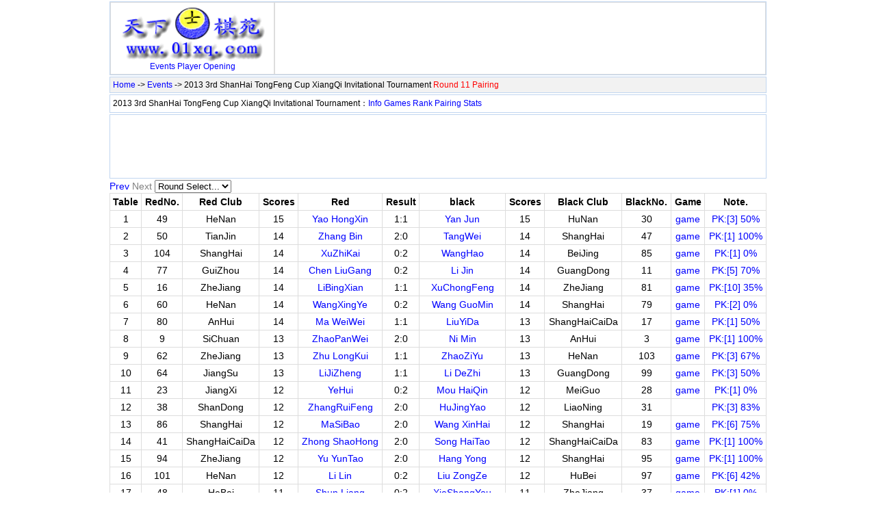

--- FILE ---
content_type: text/html; Charset=UTF-8
request_url: http://01xq.com/archives/ShowRound.asp?eid=100001492
body_size: 20918
content:

<!DOCTYPE html PUBLIC "-//W3C//DTD XHTML 1.0 Transitional//EN" "http://www.w3.org/TR/xhtml1/DTD/xhtml1-transitional.dtd">
<html xmlns="http://www.w3.org/1999/xhtml">
<head>
  <meta http-equiv="content-type" content="text/html; charset=utf-8" />
  <title>Round 11 Pairing - 2013 3rd ShanHai TongFeng Cup XiangQi Invitational Tournament - XiangQi Database</title>
  <meta name="keywords" content="Xiangqi,chinese,pairing," />
  <meta name="description" content="2013 3rd ShanHai TongFeng Cup XiangQi Invitational TournamentRound 11 Pairing" />
  <style>
    body {font-family: 宋体,SimSun,Arial,Verdana,Helvetica,sans-serif;font-size:14px;color: #000000; margin: 0px auto; width: 960px; background-color:#ffffff; }
  a:link, a:active {color: #0000ff; text-decoration: none;}
  a:visited {color: #0000ff;text-decoration: none;}
  a:hover {color:#ff0000; text-decoration: underline; }
  .headerth{font-weight:bold; solid #99BBE8;background: url('../Skin/header-bg.gif') repeat-x left -1px;}
  .bg1 {background: #f2f2f2 0% 50%}
  .red {color:#ff0000;}
  .bb {font-weight:bold;}
  th, td {
            border: 1px solid #ddd;
            padding: 4px;
            text-align: center;
        }
  </style> 
</head>
<body>
    <div style="border:1px solid #c1d6f0;margin-top:2px;font-size:12px;">
      
      <table border="0" cellpadding="0" cellspacing="0" width="100%" height="90"><tr><td width="230" align="center" style="font-size:12px;"><a href="http://www.01xq.com/"><img src="../images/01xq_logo_top.gif" width="218"  border="0" alt="XiangQi Database" /></a><br /><a href="http://www.01xq.com/archives/">Events<a> <a href="http://www.01xq.com/xqplayer/xqplist.asp">Player</a> <a href="http://www.01xq.com/xqopening/xqolist.asp">Opening</a></td> 
        <td valign="top" style="padding-top:4px">
<script type="text/javascript"><!--
google_ad_client = "ca-pub-8843626587197175";
/* 468x60_image_header1, 创建于 08-1-8 */
google_ad_slot = "6822198027";
google_ad_width = 468;
google_ad_height = 60;
//-->
</script>
<script type="text/javascript"
src="http://pagead2.googlesyndication.com/pagead/show_ads.js">
</script>
        </td>
      </tr>
      </table>

    </div>
      <div class="bg1" style="padding:4px; margin-top:2px;border:1px solid #c1d6f0;text-align:left;font-size:12px;">
        <a href="http://www.01xq.com/">Home</a> -> <a href="../XQData/">Events</a> -> 2013 3rd ShanHai TongFeng Cup XiangQi Invitational Tournament <font color="#ff0000">Round 11 Pairing</font>
      </div>
      <div style="padding:4px; margin-top:2px;border:1px solid #c1d6f0;text-align:left;font-size:12px;">
       2013 3rd ShanHai TongFeng Cup XiangQi Invitational Tournament：<a href='../archives/EventInfo.asp?eid=100001492'>Info</a> <a href='../archives/GameList.asp?eid=100001492'>Games</a> <a href='../archives/ShowRank.asp?eid=100001492'>Rank</a> <a href='../archives/ShowRound.asp?eid=100001492'>Pairing</a> <a href='../archives/Statistics.asp?eid=100001492'>Stats</a>  
      </div>
      <div style="padding:1px; margin-top:2px;border:1px solid #c1d6f0;text-align:center;">
        <script type="text/javascript"><!--
        google_ad_client = "pub-8843626587197175";
        /* 728x90, 创建于 11-6-28 */
        google_ad_slot = "7569618158";
        google_ad_width = 728;
        google_ad_height = 90;
//-->
</script>
<script type="text/javascript"
src="http://pagead2.googlesyndication.com/pagead/show_ads.js">
</script>
      </div>

     <div id="bpwplayerround" style="border:0px solid #c1d6f0;margin-top:2px;">
       <a href="ShowRound.asp?eid=100001492&R=10">Prev</a> <font color=gray>Next</font> <select name="ShowRound_Sel" size=1 onchange="if(this.options[this.selectedIndex].value!=''){location=this.options[this.selectedIndex].value;}">
<option value=''>Round Select...</option>
<option value='ShowRound.asp?eid=100001492&R=1'>Round 1</option>
<option value='ShowRound.asp?eid=100001492&R=2'>Round 2</option>
<option value='ShowRound.asp?eid=100001492&R=3'>Round 3</option>
<option value='ShowRound.asp?eid=100001492&R=4'>Round 4</option>
<option value='ShowRound.asp?eid=100001492&R=5'>Round 5</option>
<option value='ShowRound.asp?eid=100001492&R=6'>Round 6</option>
<option value='ShowRound.asp?eid=100001492&R=7'>Round 7</option>
<option value='ShowRound.asp?eid=100001492&R=8'>Round 8</option>
<option value='ShowRound.asp?eid=100001492&R=9'>Round 9</option>
<option value='ShowRound.asp?eid=100001492&R=10'>Round 10</option>
<option value='ShowRound.asp?eid=100001492&R=11'>Round 11</option>
</select>

           <table style="border-collapse: collapse; text-align:center" width="100%" border="1" cellpadding="0" cellspacing="0" valign="top">
                <thead>
                    <tr>
                        <th>Table</th><th>RedNo.</th><th>Red Club</th><th>Scores</th><th>Red</th><th>Result</th><th>black</th><th>Scores</th><th>Black Club</th><th>BlackNo.</th><th>Game</th><th>Note.</th>
                    </tr>
                </thead>
                <tbody id="pairingTable">
                    <!-- 表格内容将通过JavaScript动态生成 -->
                </tbody>
            </table>

<script>
        // 棋手数据 [sysid, pid, playerid, name, club, feder]
        const players = [[1, 1, "3239", "LiChongJian", "ShangHai", ""],[2, 2, "6573", "WangJianMing", "AnHui", ""],[3, 3, "0438", "Ni Min", "AnHui", ""],[4, 4, "0440", "Li ShuZhou", "ZheJiang", ""],[5, 5, "6520", "ZhaoYongLin", "ShanDong", ""],[6, 6, "6709", "SunSiYang", "LiaoNing", ""],[7, 7, "6771", "YinHui", "HuBei", ""],[8, 8, "5813", "DongZhiGuo", "JiLin", ""],[9, 9, "6875", "ZhaoPanWei", "SiChuan", ""],[10, 10, "7937", "YaoWeiMing", "ShangHai", ""],[11, 11, "1796", "Li Jin", "GuangDong", ""],[12, 12, "7341", "HanLei", "ShangHai", ""],[13, 13, "7944", "Wei", "ShangHai", ""],[14, 14, "5119", "WuDaiDong", "ShangHai", ""],[15, 15, "1123", "Wu ZhiMing", "ZheJiang", ""],[16, 16, "6665", "LiBingXian", "ZheJiang", ""],[17, 17, "6223", "LiuYiDa", "ShangHaiCaiDa", ""],[18, 18, "1722", "Lin ChuangQiang", "GuangDong", ""],[19, 19, "0398", "Wang XinHai", "ShangHai", ""],[20, 20, "5412", "LiGuanNan", "LiaoNing", ""],[21, 21, "6119", "WangKeng", "ZheJiang", ""],[22, 22, "1324", "Shi Shi", "ShangHai", ""],[23, 23, "7403", "YeHui", "JiangXi", ""],[24, 24, "0835", "Xia Gang", "GuiZhou", ""],[25, 25, "7582", "ShenMin", "HuBei", ""],[26, 26, "6061", "LiuLei", "AnHui", ""],[27, 27, "6150", "TaoLei", "JiangSu", ""],[28, 28, "1653", "Mou HaiQin", "MeiGuo", ""],[29, 29, "1011", "Zhang Lei", "JiangSu", ""],[30, 30, "1321", "Yan Jun", "HuNan", ""],[31, 31, "6694", "HuJingYao", "LiaoNing", ""],[32, 32, "0482", "HuangWei", "ShangHai", ""],[33, 33, "7938", "ShiXiaoGang", "ShangHai", ""],[34, 34, "6744", "LvJianLu", "ShanXi", ""],[35, 35, "0384", "Tong BenPing", "JiangSu", ""],[36, 36, "1025", "Zhang LiMing", "JiangSu", ""],[37, 37, "6800", "XieShangYou", "ZheJiang", ""],[38, 38, "5118", "ZhangRuiFeng", "ShanDong", ""],[39, 39, "6161", "YinZhiYong", "JiangSu", ""],[40, 40, "5019", "JiangShangJin", "ZheJiang", ""],[41, 41, "1423", "Zhong ShaoHong", "ShangHaiCaiDa", ""],[42, 42, "1014", "Yan ZanZhao", "JiangSu", ""],[43, 43, "7943", "ZhangLianSheng", "ShangHai", ""],[44, 44, "2479", "Liu ZiJian", "JiangSu", ""],[45, 45, "6620", "JiangMingYu", "JiangXi", ""],[46, 46, "6253", "YangShengHua", "ShangHai", ""],[47, 47, "7939", "TangWei", "ShangHai", ""],[48, 48, "1873", "Shun Liang", "HeBei", ""],[49, 49, "0428", "Yao HongXin", "HeNan", ""],[50, 50, "1499", "Zhang Bin", "TianJin", ""],[51, 51, "6228", "ZhuLiang", "JiangXi", ""],[52, 52, "7942", "JinShengYue", "BeiJing", ""],[53, 53, "7940", "GuZhiKai", "ShangHai", ""],[54, 54, "0048", "Tian ChangXing", "BeiJing", ""],[55, 55, "6215", "HuDi", "ShangHai", ""],[56, 56, "2284", "Wu ZongZi", "GuangDong", ""],[57, 57, "1318", "Yun WeiGuang", "ShangHai", ""],[58, 58, "5543", "TanYuanChao", "ShangHai", ""],[59, 59, "6153", "HuangXiaoDong", "JiangSu", ""],[60, 60, "6077", "WangXingYe", "HeNan", ""],[61, 61, "7941", "XinYi", "ShangHai", ""],[62, 62, "0920", "Zhu LongKui", "ZheJiang", ""],[63, 63, "6036", "ChenQi", "ShangHai", ""],[64, 64, "6154", "LiJiZheng", "JiangSu", ""],[65, 65, "6747", "Fei", "ShangHaiCaiDa", ""],[66, 66, "6067", "HuJunWei", "ShangHaiCaiDa", ""],[67, 67, "6226", "WangZhe", "ShangHai", ""],[68, 68, "0670", "Ye FengMan", "FuJian", ""],[69, 69, "1252", "Sheng ShiHua", "ShangHai", ""],[70, 70, "0554", "Zhou Qun", "JiangSu", ""],[71, 71, "5046", "ZhangFengMing", "JiangSu", ""],[72, 72, "0365", "Wang Bing", "JiangSu", ""],[73, 73, "0470", "Chen HanHua", "HuBei", ""],[74, 74, "7347", "YeGuoPin", "ShangHai", ""],[75, 75, "0356", "Gao MingHai", "ShangHai", ""],[76, 76, "0546", "Zhang WeiDong", "ShanDong", ""],[77, 77, "1380", "Chen LiuGang", "GuiZhou", ""],[78, 78, "2146", "Zong Kai", "ShanDong", ""],[79, 79, "0063", "Wang GuoMin", "ShangHai", ""],[80, 80, "2290", "Ma WeiWei", "AnHui", ""],[81, 81, "7217", "XuChongFeng", "ZheJiang", ""],[82, 82, "6679", "WangZheng", "JiangSu", ""],[83, 83, "1870", "Song HaiTao", "ShangHaiCaiDa", ""],[84, 84, "1592", "Dai Qifang", "ShangHai", ""],[85, 85, "6103", "WangHao", "BeiJing", ""],[86, 86, "6227", "MaSiBao", "ShangHai", ""],[87, 87, "5060", "KongLingYi", "HuBei", ""],[88, 88, "7492", "WeiZheng", "JiangSu", ""],[89, 89, "2130", "Jiang Xiao", "JiangXi", ""],[90, 90, "1278", "Wang ShaoSheng", "ShangHai", ""],[91, 91, "2123", "Ji YanXin", "JiangSu", ""],[92, 92, "0305", "Wu YaLi", "GuangDong", ""],[93, 93, "0732", "Tu GuoLiang", "ShangHai", ""],[94, 94, "0084", "Yu YunTao", "ZheJiang", ""],[95, 95, "1425", "Hang Yong", "ShangHai", ""],[96, 96, "2337", "Bai TianXiao", "ShangHaiCaiDa", ""],[97, 97, "0284", "Liu ZongZe", "HuBei", ""],[98, 98, "1271", "Lu Guang", "ShangHai", ""],[99, 99, "0078", "Li DeZhi", "GuangDong", ""],[100, 100, "1002", "Chen XinJun", "JiangSu", ""],[101, 101, "0079", "Li Lin", "HeNan", ""],[102, 102, "1328", "Lu Teng", "ZheJiang", ""],[103, 103, "6745", "ZhaoZiYu", "HeNan", ""],[104, 104, "6217", "XuZhiKai", "ShangHai", ""],[105, 105, "6214", "XueQiang", "ShangHai", ""],[106, 106, "2131", "WangJiaRui", "ZheJiang", ""],[107, 107, "6229", "WangYiPeng", "ShangHai", ""],[108, 108, "1211", "Cai YouGuang", "GuangDong", ""]
          
        ];

        // 对阵数据 - 添加轮次信息
        const pairings = [{round: 11, r: [49, 49, "0428", 15], b: [30, 30, "1321", 15], result: 1, table: 1, gameid: "0510320C0E5914", note: "PK:[3] 50%"},{round: 11, r: [50, 50, "1499", 14], b: [47, 47, "7939", 14], result: 2, table: 2, gameid: "051032313634EE", note: "PK:[1] 100%"},{round: 11, r: [104, 104, "6217", 14], b: [85, 85, "6103", 14], result: 0, table: 3, gameid: "05103276B45AFD", note: "PK:[1] 0%"},{round: 11, r: [77, 77, "1380", 14], b: [11, 11, "1796", 14], result: 0, table: 4, gameid: "012045C435CBA2", note: "PK:[5] 70%"},{round: 11, r: [16, 16, "6665", 14], b: [81, 81, "7217", 14], result: 1, table: 5, gameid: "05103228B82C48", note: "PK:[10] 35%"},{round: 11, r: [60, 60, "6077", 14], b: [79, 79, "0063", 14], result: 0, table: 6, gameid: "0510325252AAAF", note: "PK:[2] 0%"},{round: 11, r: [80, 80, "2290", 14], b: [17, 17, "6223", 13], result: 1, table: 7, gameid: "051032A7B66F63", note: "PK:[1] 50%"},{round: 11, r: [9, 9, "6875", 13], b: [3, 3, "0438", 13], result: 2, table: 8, gameid: "05103205080FF5", note: "PK:[1] 100%"},{round: 11, r: [62, 62, "0920", 13], b: [103, 103, "6745", 13], result: 1, table: 9, gameid: "046282CE3AEA3B", note: "PK:[3] 67%"},{round: 11, r: [64, 64, "6154", 13], b: [99, 99, "0078", 13], result: 1, table: 10, gameid: "04628255D572BA", note: "PK:[3] 50%"},{round: 11, r: [23, 23, "7403", 12], b: [28, 28, "1653", 12], result: 0, table: 11, gameid: "051032434963F8", note: "PK:[1] 0%"},{round: 11, r: [38, 38, "5118", 12], b: [31, 31, "6694", 12], result: 2, table: 12, gameid: "", note: "PK:[3] 83%"},{round: 11, r: [86, 86, "6227", 12], b: [19, 19, "0398", 12], result: 2, table: 13, gameid: "051046BACE9B3A", note: "PK:[6] 75%"},{round: 11, r: [41, 41, "1423", 12], b: [83, 83, "1870", 12], result: 2, table: 14, gameid: "0510323C96A7E5", note: "PK:[1] 100%"},{round: 11, r: [94, 94, "0084", 12], b: [95, 95, "1425", 12], result: 2, table: 15, gameid: "05103261D283D3", note: "PK:[1] 100%"},{round: 11, r: [101, 101, "0079", 12], b: [97, 97, "0284", 12], result: 0, table: 16, gameid: "882011B8A876C3", note: "PK:[6] 42%"},{round: 11, r: [48, 48, "1873", 11], b: [37, 37, "6800", 11], result: 0, table: 17, gameid: "051032FC5EF0F7", note: "PK:[1] 0%"},{round: 11, r: [73, 73, "0470", 11], b: [56, 56, "2284", 11], result: 2, table: 18, gameid: "", note: "PK:[1] 100%"},{round: 11, r: [84, 84, "1592", 11], b: [14, 14, "5119", 11], result: 2, table: 19, gameid: "05104630A4FD8A", note: "PK:[2] 75%"},{round: 11, r: [93, 93, "0732", 11], b: [42, 42, "1014", 11], result: 2, table: 20, gameid: "", note: "PK:[1] 100%"},{round: 11, r: [92, 92, "0305", 11], b: [24, 24, "0835", 11], result: 2, table: 21, gameid: "", note: "PK:[1] 100%"},{round: 11, r: [102, 102, "1328", 11], b: [26, 26, "6061", 11], result: 0, table: 22, gameid: "", note: "PK:[1] 0%"},{round: 11, r: [55, 55, "6215", 11], b: [35, 35, "0384", 11], result: 2, table: 23, gameid: "", note: "PK:[2] 50%"},{round: 11, r: [53, 53, "7940", 11], b: [90, 90, "1278", 11], result: 0, table: 24, gameid: "04725241F8B4EE", note: "PK:[2] 50%"},{round: 11, r: [108, 108, "1211", 11], b: [66, 66, "6067", 11], result: 2, table: 25, gameid: "", note: "PK:[1] 100%"},{round: 11, r: [4, 4, "0440", 10], b: [22, 22, "1324", 10], result: 1, table: 26, gameid: "", note: "PK:[1] 50%"},{round: 11, r: [20, 20, "5412", 10], b: [7, 7, "6771", 10], result: 1, table: 27, gameid: "", note: "PK:[1] 50%"},{round: 11, r: [8, 8, "5813", 10], b: [72, 72, "0365", 10], result: 2, table: 28, gameid: "", note: "PK:[1] 100%"},{round: 11, r: [65, 65, "6747", 10], b: [106, 106, "2131", 10], result: 1, table: 29, gameid: "AA3981B3", note: "PK:[3] 50%"},{round: 11, r: [76, 76, "0546", 10], b: [82, 82, "6679", 10], result: 2, table: 30, gameid: "", note: "PK:[1] 100%"},{round: 11, r: [18, 18, "1722", 9], b: [5, 5, "6520", 9], result: 0, table: 31, gameid: "05103293370114", note: "PK:[1] 0%"},{round: 11, r: [75, 75, "0356", 9], b: [44, 44, "2479", 9], result: 2, table: 32, gameid: "", note: "PK:[1] 100%"},{round: 11, r: [54, 54, "0048", 9], b: [46, 46, "6253", 9], result: 0, table: 33, gameid: "", note: "PK:[1] 0%"},{round: 11, r: [32, 32, "0482", 9], b: [58, 58, "5543", 9], result: 2, table: 34, gameid: "", note: "PK:[1] 100%"},{round: 11, r: [1, 1, "3239", 9], b: [74, 74, "7347", 9], result: 2, table: 35, gameid: "", note: "PK:[2] 100%"},{round: 11, r: [52, 52, "7942", 9], b: [91, 91, "2123", 9], result: 1, table: 36, gameid: "", note: "PK:[1] 50%"},{round: 11, r: [69, 69, "1252", 9], b: [67, 67, "6226", 9], result: 0, table: 37, gameid: "", note: "PK:[3] 17%"},{round: 11, r: [70, 70, "0554", 9], b: [68, 68, "0670", 9], result: 0, table: 38, gameid: "", note: "PK:[1] 0%"},{round: 11, r: [100, 100, "1002", 9], b: [96, 96, "2337", 9], result: 1, table: 39, gameid: "", note: "PK:[2] 75%"},{round: 11, r: [39, 39, "6161", 8], b: [10, 10, "7937", 8], result: 1, table: 40, gameid: "", note: "PK:[1] 50%"},{round: 11, r: [13, 13, "7944", 8], b: [6, 6, "6709", 8], result: 1, table: 41, gameid: "", note: "PK:[1] 50%"},{round: 11, r: [29, 29, "1011", 8], b: [15, 15, "1123", 8], result: 2, table: 42, gameid: "", note: "PK:[2] 50%"},{round: 11, r: [71, 71, "5046", 8], b: [36, 36, "1025", 8], result: 2, table: 43, gameid: "", note: "PK:[1] 100%"},{round: 11, r: [105, 105, "6214", 8], b: [43, 43, "7943", 8], result: 2, table: 44, gameid: "", note: "PK:[3] 67%"},{round: 11, r: [87, 87, "5060", 8], b: [59, 59, "6153", 8], result: 2, table: 45, gameid: "", note: "PK:[1] 100%"},{round: 11, r: [88, 88, "7492", 8], b: [107, 107, "6229", 8], result: 1, table: 46, gameid: "", note: "PK:[1] 50%"},{round: 11, r: [33, 33, "7938", 7], b: [63, 63, "6036", 7], result: 0, table: 47, gameid: "", note: "PK:[1] 0%"},{round: 11, r: [27, 27, "6150", 7], b: [40, 40, "5019", 7], result: 0, table: 48, gameid: "", note: "PK:[1] 0%"},{round: 11, r: [21, 21, "6119", 6], b: [34, 34, "6744", 6], result: 2, table: 49, gameid: "", note: "PK:[1] 100%"},{round: 11, r: [45, 45, "6620", 6], b: [51, 51, "6228", 6], result: 1, table: 50, gameid: "", note: "PK:[1] 50%"},{round: 11, r: [12, 12, "7341", 6], b: [89, 89, "2130", 6], result: 2, table: 51, gameid: "", note: "PK:[1] 100%"},{round: 11, r: [61, 61, "7941", 5], b: [57, 57, "1318", 5], result: 2, table: 52, gameid: "", note: "PK:[1] 100%"},{round: 11, r: [25, 25, "7582", 4], b: [98, 98, "1271", 5], result: 2, table: 53, gameid: "", note: "PK:[1] 100%"},{round: 11, r: [2, 2, "6573", 1], b: [78, 78, "2146", 5], result: 2, table: 54, gameid: "", note: "PK:[1] 100%"}
                      
        ];

         // 创建棋手映射字典 {(sysid, pid) -> player}
        const playerMap = new Map();
        players.forEach(player => {
            const key = `${player[0]}-${player[1]}`;  // 组合键: sysid-pid
            playerMap.set(key, {
                playerid: player[2],
                name: player[3],
                club: player[4]
            });
        });

        // 结果代码转换
        const resultMap = {
            2: "2:0",
            0: "0:2",
            3: "0:0",
            1: "1:1"
        };

        // 渲染对阵表格
        const tableBody = document.getElementById('pairingTable');
        
        pairings.forEach(pairing => {
            const row = document.createElement('tr');
            
            // 获取红黑方数据
            const rKey = `${pairing.r[0]}-${pairing.r[1]}`;
            const bKey = `${pairing.b[0]}-${pairing.b[1]}`;
            const redPlayer = playerMap.get(rKey) || {};
            const blackPlayer = playerMap.get(bKey) || {};

            // 创建单元格
            const createCell = (content) => {
                const td = document.createElement('td');
                td.innerHTML = content || '';
                return td;
            };

            // 创建带链接的单元格
            const createLinkedCell = (text, href, condition) => {
                const td = document.createElement('td');
                if (condition && href) {
                    td.innerHTML = `<a href="${href}" target="_blank">${text}</a>`;
                } else {
                    td.textContent = text;
                }
                return td;
            };

            // 添加单元格到行
            row.appendChild(createCell(pairing.table));  // 台号
            
            // 红方信息
            row.appendChild(createCell(pairing.r[1]));  // 红编号
            row.appendChild(createCell(redPlayer.club)); // 红方单位
            row.appendChild(createCell(pairing.r[3].toString())); // 红积分
            row.appendChild(createLinkedCell(
                redPlayer.name,
                `/xqplayer/xqplayer.asp?pid=${pairing.r[2]}`,
                pairing.r[2]  // 红方playerid不为空
            ));
            
            // 比赛结果
            row.appendChild(createCell(resultMap[pairing.result] || pairing.result));
            
            // 黑方信息
            row.appendChild(createLinkedCell(
                blackPlayer.name,
                `/xqplayer/xqplayer.asp?pid=${pairing.b[2]}`,
                pairing.b[2]  // 黑方playerid不为空
            ));
            row.appendChild(createCell(pairing.b[3].toString())); // 黑积分
            row.appendChild(createCell(blackPlayer.club)); // 黑方单位
            row.appendChild(createCell(pairing.b[1])); // 黑编号
            
            // 棋谱和备注
            row.appendChild(createLinkedCell(
                `${pairing.gameid==''? '' : 'game'}`,
                `/e_game_view.asp?id=${pairing.gameid}`,
                pairing.gameid
            ));
            row.appendChild(createLinkedCell(
                pairing.note,
                `/xqplayer/xqpk.asp?pid=${pairing.r[2]}&opid=${pairing.b[2] || pairing.b[2] || ''}`,
                pairing.note
            ));

            tableBody.appendChild(row);
        });
    </script>


     </div>
    <div style="border:1px solid #c1d6f0;margin-top:2px;">
   
 <table cellSpacing="6" cellPadding="6" width="100%" border="0" valign="top">
<td align="middle" style="font-size:12px;">
Powered By“BPW V1.82”Stdhj-打虎将。 &nbsp;Copyright © 2011 <a href="http://www.01xq.com/" target="_blank">01xq.com</a></td>
</tr>
</table>
  <div style="display:none;">
      <script language="javascript" src="http://www.01xq.com/TJ.js"></script>
  </div>

  </div>    
</body>
</html>


--- FILE ---
content_type: text/html; charset=utf-8
request_url: https://www.google.com/recaptcha/api2/aframe
body_size: 264
content:
<!DOCTYPE HTML><html><head><meta http-equiv="content-type" content="text/html; charset=UTF-8"></head><body><script nonce="c1MjirJoiLd3aRJVbadPTQ">/** Anti-fraud and anti-abuse applications only. See google.com/recaptcha */ try{var clients={'sodar':'https://pagead2.googlesyndication.com/pagead/sodar?'};window.addEventListener("message",function(a){try{if(a.source===window.parent){var b=JSON.parse(a.data);var c=clients[b['id']];if(c){var d=document.createElement('img');d.src=c+b['params']+'&rc='+(localStorage.getItem("rc::a")?sessionStorage.getItem("rc::b"):"");window.document.body.appendChild(d);sessionStorage.setItem("rc::e",parseInt(sessionStorage.getItem("rc::e")||0)+1);localStorage.setItem("rc::h",'1768965296867');}}}catch(b){}});window.parent.postMessage("_grecaptcha_ready", "*");}catch(b){}</script></body></html>